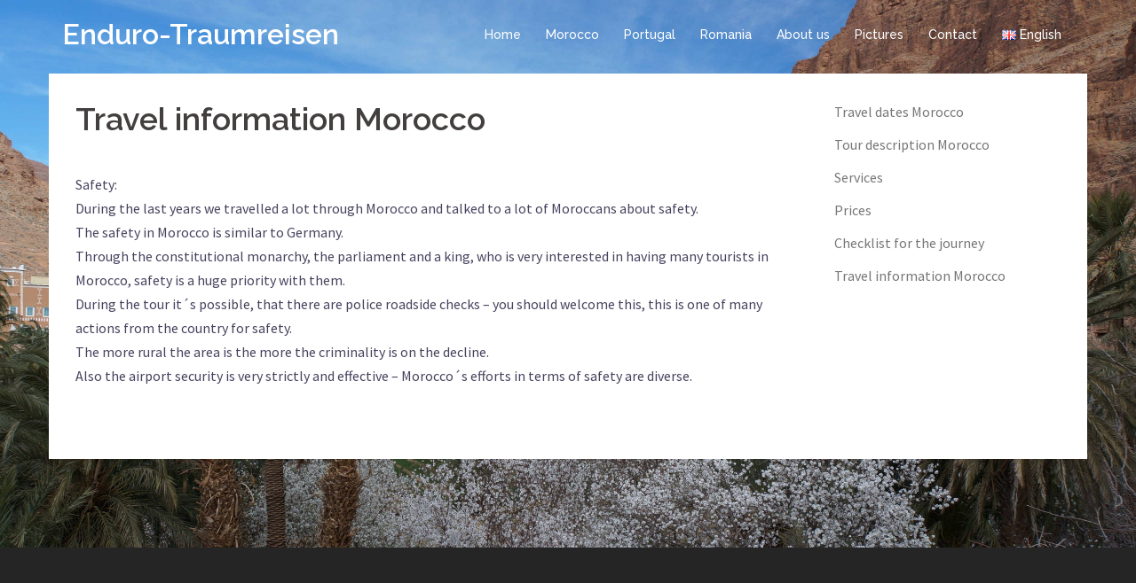

--- FILE ---
content_type: text/html; charset=UTF-8
request_url: http://enduro-traumreisen.com/morocco/travel-information-morocco/
body_size: 29537
content:
<!DOCTYPE html>
<html lang="en-GB">
<head>
<meta charset="UTF-8">
<meta name="viewport" content="width=device-width, initial-scale=1">
<link rel="profile" href="http://gmpg.org/xfn/11">
<link rel="pingback" href="http://enduro-traumreisen.com/xmlrpc.php">
	
<title>Travel information Morocco - Enduro-Traumreisen</title>

<!-- This site is optimized with the Yoast SEO plugin v12.5 - https://yoast.com/wordpress/plugins/seo/ -->
<meta name="robots" content="max-snippet:-1, max-image-preview:large, max-video-preview:-1"/>
<link rel="canonical" href="http://enduro-traumreisen.com/morocco/travel-information-morocco/" />
<meta property="og:locale" content="en_GB" />
<meta property="og:locale:alternate" content="de_DE" />
<meta property="og:type" content="article" />
<meta property="og:title" content="Travel information Morocco - Enduro-Traumreisen" />
<meta property="og:description" content="Safety: During the last years we travelled a lot through Morocco and talked to a lot of Moroccans about safety. The safety in Morocco is similar to Germany. Through the constitutional monarchy, the parliament and a king, who is very interested in having many tourists in Morocco, safety is a huge priority with them. During &hellip;" />
<meta property="og:url" content="http://enduro-traumreisen.com/morocco/travel-information-morocco/" />
<meta property="og:site_name" content="Enduro-Traumreisen" />
<meta name="twitter:card" content="summary_large_image" />
<meta name="twitter:description" content="Safety: During the last years we travelled a lot through Morocco and talked to a lot of Moroccans about safety. The safety in Morocco is similar to Germany. Through the constitutional monarchy, the parliament and a king, who is very interested in having many tourists in Morocco, safety is a huge priority with them. During [&hellip;]" />
<meta name="twitter:title" content="Travel information Morocco - Enduro-Traumreisen" />
<script type='application/ld+json' class='yoast-schema-graph yoast-schema-graph--main'>{"@context":"https://schema.org","@graph":[{"@type":"WebSite","@id":"http://enduro-traumreisen.com/#website","url":"http://enduro-traumreisen.com/","name":"Enduro-Traumreisen","potentialAction":{"@type":"SearchAction","target":"http://enduro-traumreisen.com/?s={search_term_string}","query-input":"required name=search_term_string"}},{"@type":"WebPage","@id":"http://enduro-traumreisen.com/morocco/travel-information-morocco/#webpage","url":"http://enduro-traumreisen.com/morocco/travel-information-morocco/","inLanguage":"en-GB","name":"Travel information Morocco - Enduro-Traumreisen","isPartOf":{"@id":"http://enduro-traumreisen.com/#website"},"datePublished":"2017-11-11T08:56:16+00:00","dateModified":"2017-11-11T08:56:16+00:00"}]}</script>
<!-- / Yoast SEO plugin. -->

<link rel='dns-prefetch' href='//fonts.googleapis.com' />
<link rel='dns-prefetch' href='//s.w.org' />
<link rel="alternate" type="application/rss+xml" title="Enduro-Traumreisen &raquo; Feed" href="http://enduro-traumreisen.com/feed/" />
<link rel="alternate" type="application/rss+xml" title="Enduro-Traumreisen &raquo; Comments Feed" href="http://enduro-traumreisen.com/comments/feed/" />
		<script type="text/javascript">
			window._wpemojiSettings = {"baseUrl":"https:\/\/s.w.org\/images\/core\/emoji\/12.0.0-1\/72x72\/","ext":".png","svgUrl":"https:\/\/s.w.org\/images\/core\/emoji\/12.0.0-1\/svg\/","svgExt":".svg","source":{"concatemoji":"http:\/\/enduro-traumreisen.com\/wp-includes\/js\/wp-emoji-release.min.js?ver=5.3.20"}};
			!function(e,a,t){var n,r,o,i=a.createElement("canvas"),p=i.getContext&&i.getContext("2d");function s(e,t){var a=String.fromCharCode;p.clearRect(0,0,i.width,i.height),p.fillText(a.apply(this,e),0,0);e=i.toDataURL();return p.clearRect(0,0,i.width,i.height),p.fillText(a.apply(this,t),0,0),e===i.toDataURL()}function c(e){var t=a.createElement("script");t.src=e,t.defer=t.type="text/javascript",a.getElementsByTagName("head")[0].appendChild(t)}for(o=Array("flag","emoji"),t.supports={everything:!0,everythingExceptFlag:!0},r=0;r<o.length;r++)t.supports[o[r]]=function(e){if(!p||!p.fillText)return!1;switch(p.textBaseline="top",p.font="600 32px Arial",e){case"flag":return s([127987,65039,8205,9895,65039],[127987,65039,8203,9895,65039])?!1:!s([55356,56826,55356,56819],[55356,56826,8203,55356,56819])&&!s([55356,57332,56128,56423,56128,56418,56128,56421,56128,56430,56128,56423,56128,56447],[55356,57332,8203,56128,56423,8203,56128,56418,8203,56128,56421,8203,56128,56430,8203,56128,56423,8203,56128,56447]);case"emoji":return!s([55357,56424,55356,57342,8205,55358,56605,8205,55357,56424,55356,57340],[55357,56424,55356,57342,8203,55358,56605,8203,55357,56424,55356,57340])}return!1}(o[r]),t.supports.everything=t.supports.everything&&t.supports[o[r]],"flag"!==o[r]&&(t.supports.everythingExceptFlag=t.supports.everythingExceptFlag&&t.supports[o[r]]);t.supports.everythingExceptFlag=t.supports.everythingExceptFlag&&!t.supports.flag,t.DOMReady=!1,t.readyCallback=function(){t.DOMReady=!0},t.supports.everything||(n=function(){t.readyCallback()},a.addEventListener?(a.addEventListener("DOMContentLoaded",n,!1),e.addEventListener("load",n,!1)):(e.attachEvent("onload",n),a.attachEvent("onreadystatechange",function(){"complete"===a.readyState&&t.readyCallback()})),(n=t.source||{}).concatemoji?c(n.concatemoji):n.wpemoji&&n.twemoji&&(c(n.twemoji),c(n.wpemoji)))}(window,document,window._wpemojiSettings);
		</script>
		<style type="text/css">
img.wp-smiley,
img.emoji {
	display: inline !important;
	border: none !important;
	box-shadow: none !important;
	height: 1em !important;
	width: 1em !important;
	margin: 0 .07em !important;
	vertical-align: -0.1em !important;
	background: none !important;
	padding: 0 !important;
}
</style>
	<link rel='stylesheet' id='sydney-bootstrap-css'  href='http://enduro-traumreisen.com/wp-content/themes/sydney/css/bootstrap/bootstrap.min.css?ver=1' type='text/css' media='all' />
<link rel='stylesheet' id='wp-block-library-css'  href='http://enduro-traumreisen.com/wp-includes/css/dist/block-library/style.min.css?ver=5.3.20' type='text/css' media='all' />
<link rel='stylesheet' id='background-slider-master-css'  href='http://enduro-traumreisen.com/wp-content/plugins/background-slider-master/public/css/background-slider-master-public.css?ver=1.0.1' type='text/css' media='all' />
<link rel='stylesheet' id='contact-form-7-css'  href='http://enduro-traumreisen.com/wp-content/plugins/contact-form-7/includes/css/styles.css?ver=5.1.5' type='text/css' media='all' />
<link rel='stylesheet' id='sydney-fonts-css'  href='https://fonts.googleapis.com/css?family=Source+Sans+Pro%3A400%2C400italic%2C600%7CRaleway%3A400%2C500%2C600' type='text/css' media='all' />
<link rel='stylesheet' id='sydney-style-css'  href='http://enduro-traumreisen.com/wp-content/themes/sydney/style.css?ver=20180710' type='text/css' media='all' />
<style id='sydney-style-inline-css' type='text/css'>
.site-title { font-size:32px; }
.site-description { font-size:16px; }
#mainnav ul li a { font-size:14px; }
h1 { font-size:52px; }
h2 { font-size:42px; }
h3 { font-size:32px; }
h4 { font-size:25px; }
h5 { font-size:20px; }
h6 { font-size:18px; }
body { font-size:16px; }
.single .hentry .title-post { font-size:36px; }
.header-image { background-size:cover;}
.header-image { height:300px; }
.site-header.float-header { background-color:rgba(0,0,0,0.9);}
@media only screen and (max-width: 1024px) { .site-header { background-color:#000000;}}
.site-title a, .site-title a:hover { color:#ffffff}
.site-description { color:#ffffff}
#mainnav ul li a, #mainnav ul li::before { color:#ffffff}
#mainnav .sub-menu li a { color:#ffffff}
#mainnav .sub-menu li a { background:#1c1c1c}
.text-slider .maintitle, .text-slider .subtitle { color:#ffffff}
body { color:#47425d}
#secondary { background-color:#ffffff}
#secondary, #secondary a, #secondary .widget-title { color:#767676}
.footer-widgets { background-color:#252525}
.btn-menu { color:#ffffff}
#mainnav ul li a:hover { color:#d65050}
.site-footer { background-color:#1c1c1c}
.site-footer,.site-footer a { color:#666666}
.overlay { background-color:#000000}
.page-wrap { padding-top:83px;}
.page-wrap { padding-bottom:100px;}
.slide-inner { display:none;}
.slide-inner.text-slider-stopped { display:block;}
@media only screen and (max-width: 1025px) {		
			.mobile-slide {
				display: block;
			}
			.slide-item {
				background-image: none !important;
			}
			.header-slider {
			}
			.slide-item {
				height: auto !important;
			}
			.slide-inner {
				min-height: initial;
			} 
		}
@media only screen and (max-width: 780px) { 
    	h1 { font-size: 32px;}
		h2 { font-size: 28px;}
		h3 { font-size: 22px;}
		h4 { font-size: 18px;}
		h5 { font-size: 16px;}
		h6 { font-size: 14px;}
    }

</style>
<link rel='stylesheet' id='sydney-font-awesome-css'  href='http://enduro-traumreisen.com/wp-content/themes/sydney/fonts/font-awesome.min.css?ver=5.3.20' type='text/css' media='all' />
<!--[if lte IE 9]>
<link rel='stylesheet' id='sydney-ie9-css'  href='http://enduro-traumreisen.com/wp-content/themes/sydney/css/ie9.css?ver=5.3.20' type='text/css' media='all' />
<![endif]-->
<script type='text/javascript' src='http://enduro-traumreisen.com/wp-includes/js/jquery/jquery.js?ver=1.12.4-wp'></script>
<script type='text/javascript' src='http://enduro-traumreisen.com/wp-includes/js/jquery/jquery-migrate.min.js?ver=1.4.1'></script>
<link rel='https://api.w.org/' href='http://enduro-traumreisen.com/wp-json/' />
<link rel="EditURI" type="application/rsd+xml" title="RSD" href="http://enduro-traumreisen.com/xmlrpc.php?rsd" />
<link rel="wlwmanifest" type="application/wlwmanifest+xml" href="http://enduro-traumreisen.com/wp-includes/wlwmanifest.xml" /> 
<meta name="generator" content="WordPress 5.3.20" />
<link rel='shortlink' href='http://enduro-traumreisen.com/?p=542' />
<link rel="alternate" type="application/json+oembed" href="http://enduro-traumreisen.com/wp-json/oembed/1.0/embed?url=http%3A%2F%2Fenduro-traumreisen.com%2Fmorocco%2Ftravel-information-morocco%2F" />
<link rel="alternate" type="text/xml+oembed" href="http://enduro-traumreisen.com/wp-json/oembed/1.0/embed?url=http%3A%2F%2Fenduro-traumreisen.com%2Fmorocco%2Ftravel-information-morocco%2F&#038;format=xml" />
<!-- <meta name="NextGEN" version="3.2.19" /> -->
<link rel="alternate" href="http://enduro-traumreisen.de/marokko/reiseinfos/" hreflang="de" />
<link rel="alternate" href="http://enduro-traumreisen.com/morocco/travel-information-morocco/" hreflang="en" />

			<div id="bsm-bg">
				<img src="http://enduro-traumreisen.com/wp-content/uploads/2017/11/UntertitelbildMarokko2.jpg" alt="UntertitelbildMarokko2" title="UntertitelbildMarokko2" id="bsm-bgimg" />
			</div>
			<div id="bsm-preloader">
				<img src="http://enduro-traumreisen.com/wp-content/plugins/background-slider-master/public/assets/ajax-loader_dark.gif" width="32" height="32" />
			</div>
			<div id="bsm-thumbnails-wrapper" style="display:none;"">
				<div id="bsm-outer-container">
					<div class="thumbScroller">
						<div class="container">
		<div class="content">
							<div>
								<a href="http://enduro-traumreisen.com/wp-content/uploads/2017/11/UntertitelbildMarokko2.jpg"><img src="http://enduro-traumreisen.com/wp-content/uploads/2017/11/UntertitelbildMarokko2-150x150.jpg" title="" alt="" class="thumb" /></a>
							</div>
						</div>
			<div class="content">
							<div>
								<a href="http://enduro-traumreisen.com/wp-content/uploads/2019/11/DSC04359-scaled.jpg"><img src="http://enduro-traumreisen.com/wp-content/uploads/2019/11/DSC04359-150x150.jpg" title="" alt="" class="thumb" /></a>
							</div>
						</div>
			<div class="content">
							<div>
								<a href="http://enduro-traumreisen.com/wp-content/uploads/2019/11/20190403_152648-scaled.jpg"><img src="http://enduro-traumreisen.com/wp-content/uploads/2019/11/20190403_152648-150x150.jpg" title="" alt="" class="thumb" /></a>
							</div>
						</div>
			<div class="content">
							<div>
								<a href="http://enduro-traumreisen.com/wp-content/uploads/2019/11/20190327_141554-scaled.jpg"><img src="http://enduro-traumreisen.com/wp-content/uploads/2019/11/20190327_141554-150x150.jpg" title="" alt="" class="thumb" /></a>
							</div>
						</div>
			
						</div>
					</div>
				</div>
			</div>
		</head>

<body class="page-template-default page page-id-542 page-child parent-pageid-535">

	<div class="preloader">
	    <div class="spinner">
	        <div class="pre-bounce1"></div>
	        <div class="pre-bounce2"></div>
	    </div>
	</div>
	
<div id="page" class="hfeed site">
	<a class="skip-link screen-reader-text" href="#content">Skip to content</a>

	
	<header id="masthead" class="site-header" role="banner">
		<div class="header-wrap">
            <div class="container">
                <div class="row">
				<div class="col-md-4 col-sm-8 col-xs-12">
		        					<h1 class="site-title"><a href="http://enduro-traumreisen.com/" rel="home">Enduro-Traumreisen</a></h1>
					<h2 class="site-description"></h2>	        
		        				</div>
				<div class="col-md-8 col-sm-4 col-xs-12">
					<div class="btn-menu"></div>
					<nav id="mainnav" class="mainnav" role="navigation">
						<div class="menu-main-e-container"><ul id="menu-main-e" class="menu"><li id="menu-item-563" class="menu-item menu-item-type-post_type menu-item-object-page menu-item-563"><a href="http://enduro-traumreisen.de/">Home</a></li>
<li id="menu-item-550" class="menu-item menu-item-type-post_type menu-item-object-page current-page-ancestor current-menu-ancestor current-menu-parent current-custom-parent current_page_parent current_page_ancestor menu-item-has-children menu-item-550"><a href="http://enduro-traumreisen.com/morocco/">Morocco</a>
<ul class="sub-menu">
	<li id="menu-item-552" class="menu-item menu-item-type-post_type menu-item-object-page menu-item-552"><a href="http://enduro-traumreisen.com/morocco/travel-dates-morocco/">Travel dates Morocco</a></li>
	<li id="menu-item-555" class="menu-item menu-item-type-post_type menu-item-object-page menu-item-555"><a href="http://enduro-traumreisen.com/morocco/services/">Services</a></li>
	<li id="menu-item-553" class="menu-item menu-item-type-post_type menu-item-object-page menu-item-553"><a href="http://enduro-traumreisen.com/morocco/tour-description-morocco/">Tour description Morocco</a></li>
	<li id="menu-item-551" class="menu-item menu-item-type-post_type menu-item-object-page menu-item-551"><a href="http://enduro-traumreisen.com/morocco/prices/">Prices</a></li>
	<li id="menu-item-556" class="menu-item menu-item-type-post_type menu-item-object-page menu-item-556"><a href="http://enduro-traumreisen.com/morocco/checklist-for-the-journey/">Checklist for the journey</a></li>
	<li id="menu-item-554" class="menu-item menu-item-type-post_type menu-item-object-page current-menu-item page_item page-item-542 current_page_item menu-item-554"><a href="http://enduro-traumreisen.com/morocco/travel-information-morocco/" aria-current="page">Travel information Morocco</a></li>
</ul>
</li>
<li id="menu-item-601" class="menu-item menu-item-type-post_type menu-item-object-page menu-item-has-children menu-item-601"><a href="http://enduro-traumreisen.com/portugal-2/">Portugal</a>
<ul class="sub-menu">
	<li id="menu-item-607" class="menu-item menu-item-type-post_type menu-item-object-page menu-item-607"><a href="http://enduro-traumreisen.com/portugal-2/travel-dates/">Travel dates</a></li>
	<li id="menu-item-605" class="menu-item menu-item-type-post_type menu-item-object-page menu-item-605"><a href="http://enduro-traumreisen.com/portugal-2/tour-descprition-portugal/">Tour descprition Portugal</a></li>
	<li id="menu-item-606" class="menu-item menu-item-type-post_type menu-item-object-page menu-item-606"><a href="http://enduro-traumreisen.com/portugal-2/services/">Services</a></li>
	<li id="menu-item-604" class="menu-item menu-item-type-post_type menu-item-object-page menu-item-604"><a href="http://enduro-traumreisen.com/portugal-2/prices/">Prices</a></li>
	<li id="menu-item-603" class="menu-item menu-item-type-post_type menu-item-object-page menu-item-603"><a href="http://enduro-traumreisen.com/portugal-2/checklist-for-the-journey/">Checklist for the journey</a></li>
	<li id="menu-item-602" class="menu-item menu-item-type-post_type menu-item-object-page menu-item-602"><a href="http://enduro-traumreisen.com/portugal-2/travel-information-portugal/">Travel information Portugal</a></li>
</ul>
</li>
<li id="menu-item-594" class="menu-item menu-item-type-post_type menu-item-object-page menu-item-has-children menu-item-594"><a href="http://enduro-traumreisen.com/romania/">Romania</a>
<ul class="sub-menu">
	<li id="menu-item-600" class="menu-item menu-item-type-post_type menu-item-object-page menu-item-600"><a href="http://enduro-traumreisen.com/romania/travel-dates-romania/">Travel dates Romania</a></li>
	<li id="menu-item-598" class="menu-item menu-item-type-post_type menu-item-object-page menu-item-598"><a href="http://enduro-traumreisen.com/romania/tour-description-romania/">Tour description Romania</a></li>
	<li id="menu-item-599" class="menu-item menu-item-type-post_type menu-item-object-page menu-item-599"><a href="http://enduro-traumreisen.com/romania/services/">Services</a></li>
	<li id="menu-item-597" class="menu-item menu-item-type-post_type menu-item-object-page menu-item-597"><a href="http://enduro-traumreisen.com/romania/prices/">Prices</a></li>
	<li id="menu-item-596" class="menu-item menu-item-type-post_type menu-item-object-page menu-item-596"><a href="http://enduro-traumreisen.com/romania/checklist-for-the-journey/">Checklist for the journey</a></li>
	<li id="menu-item-595" class="menu-item menu-item-type-post_type menu-item-object-page menu-item-595"><a href="http://enduro-traumreisen.com/romania/travel-information-romania/">Travel information Romania</a></li>
</ul>
</li>
<li id="menu-item-507" class="menu-item menu-item-type-post_type menu-item-object-page menu-item-has-children menu-item-507"><a href="http://enduro-traumreisen.com/about-us/">About us</a>
<ul class="sub-menu">
	<li id="menu-item-509" class="menu-item menu-item-type-post_type menu-item-object-page menu-item-509"><a href="http://enduro-traumreisen.com/about-us/motorbikes/">Landscape</a></li>
	<li id="menu-item-508" class="menu-item menu-item-type-post_type menu-item-object-page menu-item-508"><a href="http://enduro-traumreisen.com/about-us/motorbikes-2/">Motorbikes</a></li>
	<li id="menu-item-510" class="menu-item menu-item-type-post_type menu-item-object-page menu-item-510"><a href="http://enduro-traumreisen.com/about-us/philosophy/">Philosophy</a></li>
</ul>
</li>
<li id="menu-item-530" class="menu-item menu-item-type-post_type menu-item-object-page menu-item-has-children menu-item-530"><a href="http://enduro-traumreisen.com/pictures/">Pictures</a>
<ul class="sub-menu">
	<li id="menu-item-531" class="menu-item menu-item-type-post_type menu-item-object-page menu-item-531"><a href="http://enduro-traumreisen.com/pictures/pictures-portugal/">Pictures Portugal</a></li>
	<li id="menu-item-532" class="menu-item menu-item-type-post_type menu-item-object-page menu-item-532"><a href="http://enduro-traumreisen.com/pictures/pictures-morocco/">Pictures Morocco</a></li>
	<li id="menu-item-533" class="menu-item menu-item-type-post_type menu-item-object-page menu-item-533"><a href="http://enduro-traumreisen.com/pictures/pictures-romania/">Pictures Romania</a></li>
	<li id="menu-item-641" class="menu-item menu-item-type-post_type menu-item-object-page menu-item-641"><a href="http://enduro-traumreisen.com/videos-2/">Videos</a></li>
</ul>
</li>
<li id="menu-item-470" class="menu-item menu-item-type-post_type menu-item-object-page menu-item-470"><a href="http://enduro-traumreisen.de/kontakt/">Contact</a></li>
<li id="menu-item-471" class="pll-parent-menu-item menu-item menu-item-type-custom menu-item-object-custom current-menu-parent menu-item-has-children menu-item-471"><a href="#pll_switcher"><img src="[data-uri]" title="English" alt="English" width="16" height="11" /><span style="margin-left:0.3em;">English</span></a>
<ul class="sub-menu">
	<li class="lang-item lang-item-10 lang-item-de lang-item-first menu-item menu-item-type-custom menu-item-object-custom menu-item-471-de"><a href="http://enduro-traumreisen.de/marokko/reiseinfos/" hreflang="de-DE" lang="de-DE"><img src="[data-uri]" title="Deutsch" alt="Deutsch" width="16" height="11" /><span style="margin-left:0.3em;">Deutsch</span></a></li>
	<li class="lang-item lang-item-13 lang-item-en current-lang menu-item menu-item-type-custom menu-item-object-custom menu-item-471-en"><a href="http://enduro-traumreisen.com/morocco/travel-information-morocco/" hreflang="en-GB" lang="en-GB"><img src="[data-uri]" title="English" alt="English" width="16" height="11" /><span style="margin-left:0.3em;">English</span></a></li>
</ul>
</li>
</ul></div>					</nav><!-- #site-navigation -->
				</div>
				</div>
			</div>
		</div>
	</header><!-- #masthead -->

	
	<div class="sydney-hero-area">
				<div class="header-image">
			<div class="overlay"></div>			<img class="header-inner" src="" width="1920" alt="Enduro-Traumreisen" title="Enduro-Traumreisen">
		</div>
		
			</div>

	
	<div id="content" class="page-wrap">
		<div class="container content-wrapper">
			<div class="row">	
	<div id="primary" class="content-area col-md-9">
		<main id="main" class="post-wrap" role="main">

			
				
<article id="post-542" class="post-542 page type-page status-publish hentry">
	<header class="entry-header">
		<h1 class="title-post entry-title">Travel information Morocco</h1>	</header><!-- .entry-header -->

	<div class="entry-content">
		<p>Safety:<br />
During the last years we travelled a lot through Morocco and talked to a lot of Moroccans about safety.<br />
The safety in Morocco is similar to Germany.<br />
Through the constitutional monarchy, the parliament and a king, who is very interested in having many tourists in Morocco, safety is a huge priority with them.<br />
During the tour it´s possible, that there are police roadside checks – you should welcome this, this is one of many actions from the country for safety.<br />
The more rural the area is the more the criminality is on the decline.<br />
Also the airport security is very strictly and effective – Morocco´s efforts in terms of safety are diverse.</p>
			</div><!-- .entry-content -->

	<footer class="entry-footer">
			</footer><!-- .entry-footer -->
</article><!-- #post-## -->

				
			
		</main><!-- #main -->
	</div><!-- #primary -->


<div id="secondary" class="widget-area col-md-3" role="complementary">
	<aside id="nav_menu-14" class="widget widget_nav_menu"><div class="menu-morocco-container"><ul id="menu-morocco" class="menu"><li id="menu-item-558" class="menu-item menu-item-type-post_type menu-item-object-page menu-item-558"><a href="http://enduro-traumreisen.com/morocco/travel-dates-morocco/">Travel dates Morocco</a></li>
<li id="menu-item-559" class="menu-item menu-item-type-post_type menu-item-object-page menu-item-559"><a href="http://enduro-traumreisen.com/morocco/tour-description-morocco/">Tour description Morocco</a></li>
<li id="menu-item-561" class="menu-item menu-item-type-post_type menu-item-object-page menu-item-561"><a href="http://enduro-traumreisen.com/morocco/services/">Services</a></li>
<li id="menu-item-557" class="menu-item menu-item-type-post_type menu-item-object-page menu-item-557"><a href="http://enduro-traumreisen.com/morocco/prices/">Prices</a></li>
<li id="menu-item-562" class="menu-item menu-item-type-post_type menu-item-object-page menu-item-562"><a href="http://enduro-traumreisen.com/morocco/checklist-for-the-journey/">Checklist for the journey</a></li>
<li id="menu-item-560" class="menu-item menu-item-type-post_type menu-item-object-page current-menu-item page_item page-item-542 current_page_item menu-item-560"><a href="http://enduro-traumreisen.com/morocco/travel-information-morocco/" aria-current="page">Travel information Morocco</a></li>
</ul></div></aside></div><!-- #secondary -->
			</div>
		</div>
	</div><!-- #content -->

	
			

	
	<div id="sidebar-footer" class="footer-widgets widget-area" role="complementary">
		<div class="container">
							<div class="sidebar-column col-md-4">
					<aside id="nav_menu-9" class="widget widget_nav_menu"><div class="menu-untenmenu-container"><ul id="menu-untenmenu" class="menu"><li id="menu-item-674" class="menu-item menu-item-type-post_type menu-item-object-page menu-item-674"><a href="http://enduro-traumreisen.de/datenschutz/">Datenschutz</a></li>
<li id="menu-item-153" class="menu-item menu-item-type-post_type menu-item-object-page menu-item-153"><a href="http://enduro-traumreisen.de/allgemeine-geschaeftsbedingungen-enduro-traumreisen-gmbh/">AGBs</a></li>
<li id="menu-item-154" class="menu-item menu-item-type-post_type menu-item-object-page menu-item-154"><a href="http://enduro-traumreisen.de/impressum/">Impressum</a></li>
</ul></div></aside>				</div>
				
				
				
				
		</div>	
	</div>	
    <a class="go-top"><i class="fa fa-angle-up"></i></a>
		
	<footer id="colophon" class="site-footer" role="contentinfo">
		<div class="site-info container">
			<a href="https://wordpress.org/">Proudly powered by WordPress</a>
			<span class="sep"> | </span>
			Theme: <a href="https://athemes.com/theme/sydney" rel="nofollow">Sydney</a> by aThemes.		</div><!-- .site-info -->
	</footer><!-- #colophon -->

	
</div><!-- #page -->

<!-- ngg_resource_manager_marker --><script type='text/javascript' src='http://enduro-traumreisen.com/wp-includes/js/jquery/ui/effect.min.js?ver=1.11.4'></script>
<script type='text/javascript'>
/* <![CDATA[ */
var bsm_loc = {"bsm_plugin_url":"http:\/\/enduro-traumreisen.com\/wp-content\/plugins\/background-slider-master\/public\/","bsm_view_mode":"full","bsm_animation":"cross","bsm_skin":"default","bsm_thumb_nav":"1","bsm_slider_delay":"5000","bsm_easing_option_duration":"500","bsm_auto_play":""};
/* ]]> */
</script>
<script type='text/javascript' src='http://enduro-traumreisen.com/wp-content/plugins/background-slider-master/public/js/background-slider-master-public.js?ver=1.0.1'></script>
<script type='text/javascript'>
/* <![CDATA[ */
var wpcf7 = {"apiSettings":{"root":"http:\/\/enduro-traumreisen.com\/wp-json\/contact-form-7\/v1","namespace":"contact-form-7\/v1"}};
/* ]]> */
</script>
<script type='text/javascript' src='http://enduro-traumreisen.com/wp-content/plugins/contact-form-7/includes/js/scripts.js?ver=5.1.5'></script>
<script type='text/javascript' src='http://enduro-traumreisen.com/wp-content/themes/sydney/js/scripts.js?ver=5.3.20'></script>
<script type='text/javascript' src='http://enduro-traumreisen.com/wp-content/themes/sydney/js/main.min.js?ver=20180716'></script>
<script type='text/javascript' src='http://enduro-traumreisen.com/wp-content/themes/sydney/js/skip-link-focus-fix.js?ver=20130115'></script>
<script type='text/javascript' src='http://enduro-traumreisen.com/wp-includes/js/wp-embed.min.js?ver=5.3.20'></script>

</body>
</html>
